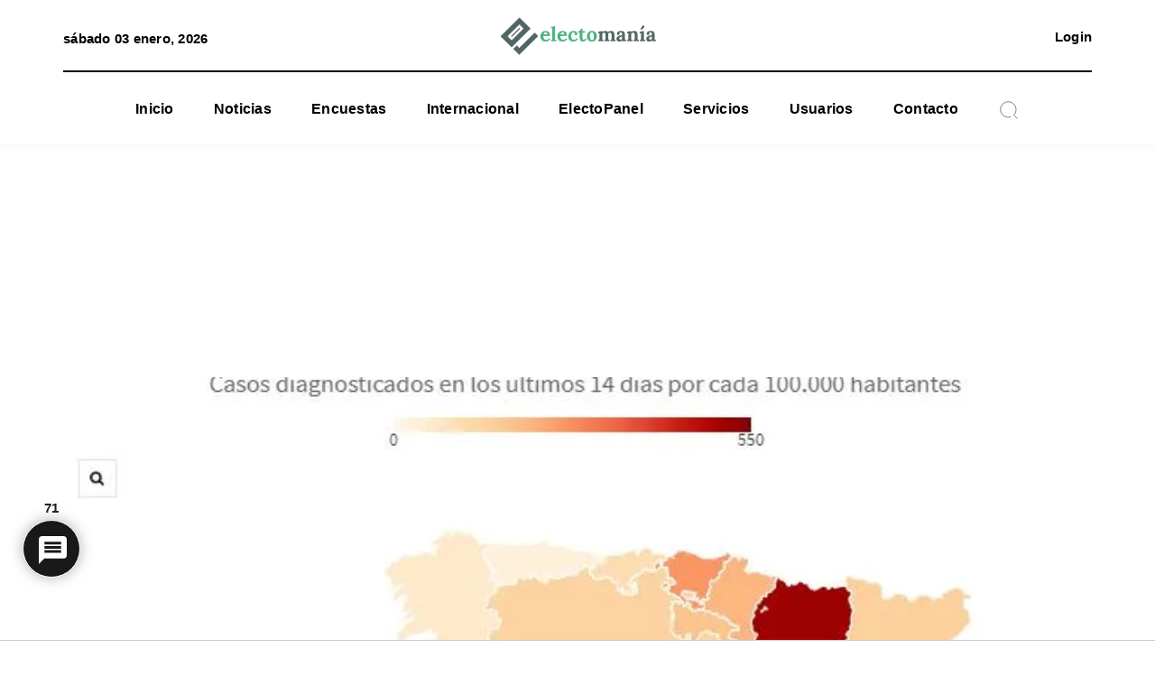

--- FILE ---
content_type: text/css
request_url: https://electomania.es/wp-content/plugins/tabs-recent-posts-vs-recent-comments/inc/style.css?ver=6.9
body_size: 444
content:
/* 
*     tabs recent posts vs recent comments
*     Copyright (C) 2011 - 2019 www.gopiplus.com
*     http://www.gopiplus.com/work/2013/08/04/wordpress-plugin-recent-posts-vs-recent-comments-tabs/
*     License: GPLv2 or later
*/

#TabsRecentPostsRecentCmts { display: block; height: auto; margin: 0px 0px 25px 0px; overflow: hidden; }
#TabsRecentPostsRecentCmts .TabsPostsInsideContents { background: #fff; margin-top: -3px; padding: 10px 15px 10px; border: 3px solid #f0f0f0; }
#TabsRecentPostsRecentCmts ul.TabsPostsTabsUi { height: 40px; margin: 0em; overflow: hidden; }
#TabsRecentPostsRecentCmts ul.TabsPostsTabsUi li { background: none; float: left; display: inline; font-size: 12px; font-weight: bold; color: #fff; cursor: pointer; border-bottom: none; }
#TabsRecentPostsRecentCmts ul.TabsPostsTabsUi li a { background: url(ico-hot-grey.png) no-repeat 9px 7px; color: #999; display: block; float: left; margin: 0 0 0 3px; padding: 0 13px 0 30px; border-top: 0px solid #FFFFFF; line-height: 38px; }
#TabsRecentPostsRecentCmts ul.TabsPostsTabsUi li a.selected { background:#fff url(ico-hot-orange.png) no-repeat 9px 7px; margin: 0; color: #444; text-decoration: none; border: 3px solid #f0f0f0; border-bottom: 0; line-height: 38px; }
#TabsRecentPostsRecentCmts ul.TabsPostsTabsUi li a:hover { color: #444; text-decoration: none; }
#TabsRecentPostsRecentCmts .TabsPostsInsideContents div { line-height:30px;border-bottom: 1px solid #f0f0f0; }
#TabsRecentPostsRecentCmts div clear { display: block; }


